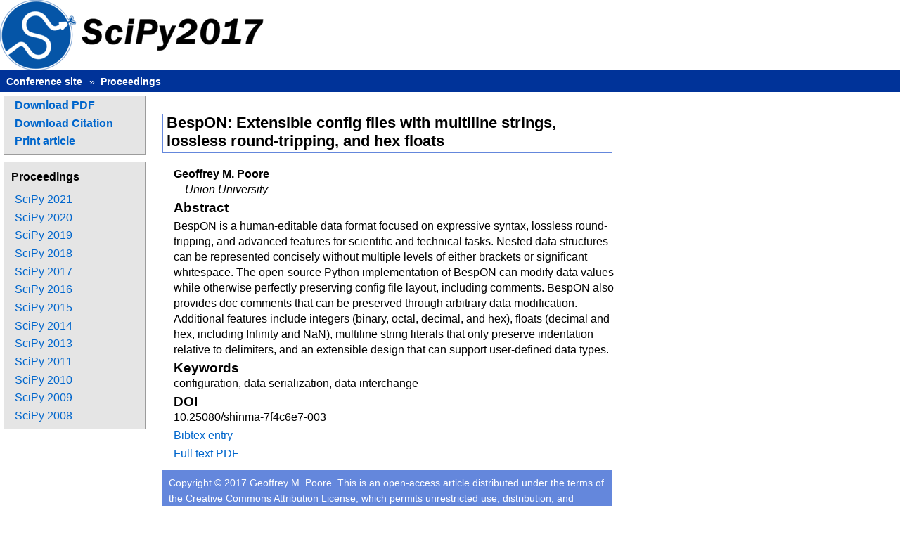

--- FILE ---
content_type: text/html
request_url: http://conference.scipy.org.s3-website-us-east-1.amazonaws.com/proceedings/scipy2017/geoffrey_poore.html
body_size: 5152
content:
<html>
<head>
    <meta content="text/html; charset=utf-8" http-equiv="content-type">
    <title>PROC. OF THE 16th PYTHON IN SCIENCE CONF. (SCIPY 2017)</title>
    <link rel="stylesheet" href="scipy-proc.css" type="text/css"/>
    <script type="text/javascript" src="http://conference.scipy.org/proceedings/proc_links.js"></script>
    <script type="text/javascript" src="http://conference.scipy.org/proceedings/google_analytics.js"></script>
    <meta name="citation_title" content="BespON:  Extensible config files with multiline strings, lossless round-tripping, and hex floats"/>
    <meta name="citation_author" content="Geoffrey M. Poore" />
    <meta name="citation_publication_date" content="2017" />
    <meta name="citation_conference_title" content="Proceedings of the 16th Python in Science Conference" />
    <meta name="citation_journal_title" content="Proceedings of the 16th Python in Science Conference" />
    <meta name="citation_firstpage" content="12" />
    <meta name="citation_lastpage" content="19" />
    <meta name="citation_pdf_url" content="http://conference.scipy.org/proceedings/scipy2017/pdfs/geoffrey_poore.pdf" />
    <meta name="citation_doi" content="10.25080/shinma-7f4c6e7-003"
</head>

<body>
  <div style="padding: 0 0 0 0; border: 0 0 0 0; margin: 0 0 0 0;" class="midHeader">
  <div style="padding: 0 0 0 0; border: 0 0 0 0; margin: 0 0 0 0;" id="locationline">
      <div style="padding: 0 0 0 0; border: 0 0 0 0; margin: 0 0 0 0;" id="logo">
      <a style="padding: 0 0 0 0; border: 0 0 0 0; margin: 0 0 0 0;" href="/">
      <img src="logo.png" style="padding: 0 0 0 0; border: 0 0 0 0; margin: 0 0 0 0;" alt="SciPy 2017 Conference">
      </a>
      </div>
  </div>
  </div>
  <div class="subHeader">
    <span id="breadcrumbs">
	<a href="/" class="menu">Conference site</a>

	»
	<a href="/proceedings" class="menu">Proceedings</a>
    </span>
</div>

<div id="sidebar">
    <div class="sidepanel">
    <ul id="navibar">
        <li class="download icon"> <a href="pdfs/geoffrey_poore.pdf" title="Download article PDF"><strong>Download PDF</strong></a></li>
        <li class="download icon"> <a href="bib/geoffrey_poore.bib" title="Download citations"><strong>Download Citation</strong></a></li>
        <li class="print icon"><a href="pdfs/geoffrey_poore.pdf" onclick="window.print();return false;" title="Print"><strong>Print article</strong></a></li>
      </ul>
    </div>
    <div class="sidepanel">
    <a href="/proceedings"><h1>Proceedings</h1></a>
      <script>proc_versions();</script>
    </div>
</div> <!-- sidebar -->

<div id="page">
    <div id="main">
      <div id="content" dir="ltr">
        <div class="sidebar">

	<!-- The following is not included in static-generated pages -->
        </div>
        <div class="post">
	<span>
<h1>BespON:  Extensible config files with multiline strings, lossless round-tripping, and hex floats</h1>

<div id="content">
  <!---------------------------------------------------------->
  <p>
  <span class="auth"><b>Geoffrey M. Poore</b></span><br/>
  <span class="authors">Union University</span><br/>
  </p>
  <!---------------------------------------------------------->

<!---------------------------------------------------------->
<strong><big>Abstract</big></strong>
<p> <span class="abstract">
<p>
BespON is a human-editable data format focused on expressive syntax,
lossless round-tripping, and advanced features for scientific and technical
tasks.  Nested data structures can be represented concisely without
multiple levels of either brackets or significant whitespace.  The
open-source Python implementation of BespON can modify data values while
otherwise perfectly preserving config file layout, including comments.
BespON also provides doc comments that can be preserved through
arbitrary data modification.  Additional features include integers (binary,
octal, decimal, and hex), floats (decimal and hex, including Infinity and
NaN), multiline string literals that only preserve indentation relative to
delimiters, and an extensible design that can support user-defined data
types.
</p>
</p>
<!---------------------------------------------------------->

<!---------------------------------------------------------->
<strong><big>Keywords</big></strong>
<p> <span class="keywords"> configuration, data serialization, data interchange</span>
</p>
<strong><big>DOI</big></strong>
<p> <span class="doi"> 10.25080/shinma-7f4c6e7-003</span>
</p>
<!---------------------------------------------------------->

<!---------------------------------------------------------->
<p>
<span class="bibtex"><a href="bib/geoffrey_poore.bib">Bibtex entry</a></span>
</p>
<p>
<span class="pdf"><a href="pdfs/geoffrey_poore.pdf">Full text PDF</a></span>
</p>
<!---------------------------------------------------------->

</div>

<div id="footer">
<p>
Copyright &copy; 2017 Geoffrey M. Poore.
This is an open-access article distributed under the terms of the Creative Commons Attribution License, which permits unrestricted use, distribution, and reproduction in any medium, provided the original author and source are credited.
</p>

</body>

</html>


--- FILE ---
content_type: text/css
request_url: http://conference.scipy.org.s3-website-us-east-1.amazonaws.com/proceedings/scipy2017/scipy-proc.css
body_size: 342
content:
@import "common.css";
@import "screen.css";

body {
  font-family: Verdana, sans-serif;
}

#content {
  width: 40em;
  padding: 0.5em 1em 0.5em 1em;
}

.title {
  float: left;
}

.pagenr {
  float: right;
}

.authors {
   font-style: italic;
   padding-left: 1em;
}

.abstract {
   width: 80ex;
   text-align: justify
   padding-left: 1em;
}


--- FILE ---
content_type: text/css
request_url: http://conference.scipy.org.s3-website-us-east-1.amazonaws.com/proceedings/scipy2017/common.css
body_size: 4437
content:
/  common.css of MoinMoin theme "sinorca4moin" by David Linke.
    $Id: common.css 102 2006-08-30 16:12:16Z linke $
*/

html {
	background-color: white;
	color: black;
	font-family: Verdana, Helvetica, Arial, sans-serif;
	font-size: 0.75em;
	line-height: 1.25em;
	margin: 0;
	padding: 0;
}

/* Headings */

h1, h2, h3, h4, h5 {
	margin: 1em 0 0.5em 0;
	padding: 0px 5px 2px;
        font-weight: bold;
	color: black;
	line-height: 1.2em;
	border-bottom: 2px solid rgb(100,135,220);
	border-left: 1px solid rgb(100,135,220);
}	
 
h1 {font-size: 1.4em;}
h2 {font-size: 1.25em;}
h3 {font-size: 1.15em;}
h4, h5 {font-size: 1em;}

/* title of the current wiki-page should not be displayed as list */
#pagelocation {
    margin: 0;
    font-size: 2em;
    line-height: 1.0em;
}
    #pagelocation li {
/*    display: inline;*/
    list-style: none;
}

li p {
	margin: .25em 0;
}

li.gap {
	margin-top: 0.5em;
}

a, img, img.drawing {
	border: 0;
}

dt {
	font-weight: bold;
}

/* fix problem with small font for inline code */
tt {
	font-size: 1.25em;
}

pre {
	padding: 5px;
	border: 1px solid #c0c0c0;
	font-family: courier, monospace;
	white-space: pre;
	/* begin css 3 or browser specific rules - do not remove!
	see: http://forums.techguy.org/archive/index.php/t-249849.html */
    	white-space: pre-wrap;
	word-wrap: break-word;
	white-space: -moz-pre-wrap;
	white-space: -pre-wrap;
	white-space: -o-pre-wrap;
	/* end css 3 or browser specific rules */
}

table {
	margin: 0.5em 0;
	font-size: 1em; /* Required to get correct size with GUI editor */
	border-collapse: collapse;
}

td
{
	padding: 0.25em;
	border: 1px solid #c0c0c0;
}

td p {
	margin: 0;
	padding: 0;
}

/* standard rule ---- */
hr {
	height: 2px;
	background-color: #c0c0c0;
	border: none;
}

/* custom rules ----- to ---------- */
.hr1 {height: 3px;}
.hr2 {height: 4px;}
.hr3 {height: 5px;}
.hr4 {height: 6px;}
.hr5 {height: 7px;}
.hr6 {height: 8px;}

/* Replacement for deprecated html 3 <u> element and html 4 <strike> */
.u {text-decoration: underline;}
.strike {text-decoration: line-through;}

.footnotes ul {
	padding: 0 2em;
	margin: 0 0 1em;
	list-style: none;
}

.footnotes li {
}


/* eye catchers */
.warning 
{
	color: red;
}

.error 
{
	color: red;
}

strong.highlight 
{
	background-color: #ffcc99;
	padding: 1pt;
}


/* Recent changes */

div.recentchanges table {
	border: 1px solid #e5e5e5; 
}

.recentchanges p {
	margin: 0.25em;
}

.recentchanges td {
	border: none;
	border-top: 1px solid #e5e5e5;
	border-bottom: 1px solid #e5e5e5;
	vertical-align: top;
}

.rcdaybreak {
	background-color: #E5E5E5;
}

.rcdaybreak td a {
	font-size: 0.88em;
}

.rcicon1, .rcicon2 {
	text-align: center;
}

.rcpagelink {
	width: 33%;
}

.rctime {
	font-size: 0.88em;
	white-space: nowrap;
}

.rceditor {
	white-space: nowrap;
	font-size: 0.88em;
}

.rccomment {
	width: 66%;
	color: gray;
	font-size: 0.88em;
}

.rcrss {
	float: right;
}

.recentchanges[dir="rtl"] .rcrss {
	float: left;
}

/* User Preferences */

.userpref table, .userpref td {
	border: none;
}

/* CSS for new code_area markup used by Colorizer and ParserBase */

div.codearea { /* the div makes the border */
	margin: 0.5em 0;
	padding: 0;
	border: 1pt solid #AEBDCC;
	background-color: #F3F5F7;
	color: black;
}

div.codearea pre { /* the pre has no border and is inside the div */
	margin: 0;
	padding: 10pt;
	border: none;
}

a.codenumbers { /* format of the line numbering link */
	margin: 0 10pt;
	font-size: 0.85em;
	color: gray;
}

/* format of certain syntax spans */
div.codearea pre span.LineNumber {color: gray;}
div.codearea pre span.ID         {color: #000000;}
div.codearea pre span.Operator   {color: #0000C0;}
div.codearea pre span.Char       {color: #004080;}
div.codearea pre span.Comment    {color: #008000;}
div.codearea pre span.Number     {color: #0080C0;}
div.codearea pre span.String     {color: #004080;}
div.codearea pre span.SPChar     {color: #0000C0;}
div.codearea pre span.ResWord    {color: #A00000;}
div.codearea pre span.ConsWord   {color: #008080; font-weight: bold;}
div.codearea pre span.Error      {color: #FF8080; border: solid 1.5pt #FF0000;}
div.codearea pre span.ResWord2   {color: #0080ff; font-weight: bold;}
div.codearea pre span.Special    {color: #0000ff;}
div.codearea pre span.Preprc     {color: #803999;}

/* pageinfo */
.info {
    float: right;
    font-size: 0.8em;
    font-style:italic;
    color: gray;
}

#pageinfo {
    margin-top: 2em;
}


--- FILE ---
content_type: text/css
request_url: http://conference.scipy.org.s3-website-us-east-1.amazonaws.com/proceedings/scipy2017/screen.css
body_size: 10814
content:
/* screen.css of MoinMoin theme "sinorca4moin" by David Linke.
    $Id: screen.css 104 2006-08-30 20:41:40Z linke $
*/

/* ##### Common Styles ##### */

body {
  color: black;
  margin: 0;
  padding: 0;
  line-height: 1.0em;
}

a {text-decoration: none;
}


/* ##### Header ##### */
.superHeader {
  color: white;
  background-color: rgb(100,135,220);
  height: 2.4em;
  font-size: 0.8em;
}

.superHeader a {
  color: white;
  text-decoration: none;
}

.superHeader a:hover {
  text-decoration: underline;
}

.superHeader ul {
  display: inline;
}

.superHeader li {
  display: inline;
  padding: 0;
  margin: -10px;
}

.superHeader .left {
  text-align: left;
  float: left;
  margin: 0.5ex 0px 0.5ex;
  padding: 0 0 0 10px;
  display: inline; /* forces IE to calc correct margin */
}

.superHeader .right {
  text-align: right;
  float: right;
  margin: 0.5ex 10px 0.5ex 0px;
  padding 0;
  display: inline; /* forces IE to calc correct margin */
}

.midHeader {
  color: rgb(39,78,144);
/*  background-color: rgb(140,170,230); */  /* should be color of logo background */
  margin: 0;
  font-size: 3.2em;
  font-weight: normal;
  line-height: 1.4em;
}

.midHeader a {
  text-decoration: none;    
  color: rgb(39,78,144);
  margin: 5px 0px 5px 10px;
}

#logo {
  /* contains image and/or text link */
  display: inline;
}

#logo img {
  /* logo image */
  vertical-align: bottom;
  margin: 5px 0px 5px 0px;
}

#username {
  white-space: nowrap;
}

#username ul {
  list-style-type: none;
  list-style-position: outside;
  margin: 0 0 5px 0;
  padding: 0;
}

#username li {
  padding: 0.1ex 15px;
}

.subHeader {
  color: white;
  background-color: rgb(0,51,153);
  font-size: 0.9em;
  margin: 0;
  padding: 1ex 1ex 1ex 1.5mm;
}

.subHeader a {
  color: white;
  background-color: transparent;
  text-decoration: none;
  font-weight: bold;
  margin: 0;
  padding: 0 0.75ex 0 0.5ex;
}  

.subHeader a:hover {
  text-decoration: underline;
}

.superHeader .highlight, .subHeader .highlight {
  color: rgb(253,160,91);
}


/* ##### Side Bar ##### */

#sidebar {
/*  margin: 5px, 0px;*/
  float: left;
/*  background-color: green; for debugging IE surprises*/
  width: 212px;
  padding: 0;	
  overflow: hidden;
  display: inline; /* forces IE to calc correct margin */
}

#sidebar a {
  color: rgb(0,102,204);
  background-color: transparent;
  text-decoration: none;
  margin: 0;
  padding: 0.25em 0;
  display: block;
}

#sidebar .current {
  color: black;
  background-color: white;
  border: 1px solid rgb(253,160,91);
}

#sidebar a:hover {
  color: white;
  background-color: rgb(100,135,220);
  text-decoration: none;
}

.sidepanel {
  margin: 5px;
  float: left;
  width: 200px;	
  border: 1px solid #9c9c9c;
  background: #e5e5e5;
  overflow: hidden; /* new 18:11 */
  display: inline; /* forces IE to calc correct margin */
}

.sidepanel h1 {
  margin: 0;
  padding: 0.4em 10px;
  border: none;
  font-size: 1em;
  color: black;
}

.sidepanel li {
  margin: 0;
  padding: 0.1ex 15px;
}

.sidepanel ul {
  list-style-type: none;
  list-style-position: outside;
  margin: 0 0 5px 0;
  padding: 0;
}

.actionsmenu {
  width: 180px;
}


/* ===== Iconbar ===== */
#iconbar {
  float: right;
  margin: 10px 0px;
  padding: 0;
  white-space: nowrap;
}

*[dir="rtl"] #iconbar {
  float: right;
  margin: 5px 10px 5px 0;
}

#iconbar li {
  display: inline;
}

#iconbar img {
  padding: 1px;
}


/* title of the current wiki-page */
#pagelocation {
  padding: 10px 0;
  color: rgb(100,135,220);
}


/* ##### Main Copy ##### */

#page {
  color: black;
  background-color: transparent;
/*  background-color: yellow; for debugging IE surprises*/
/*  text-align: justify;*/
  line-height: 1.4em;
  margin: 0 10px 10px 215px;
  padding: 0px 0px 10px 0px;
}

#page p {
  margin: 0 0 0.25em 0;
  padding: 0;
}

/* Use same margin for normal list item as for li p (see common.css) */
#page li {
  padding: 0;
  margin: 0.25em 0;
}

#page a {
  color: rgb(0,102,204);
  background-color: transparent;
}

#page a.nonexistent, a.badinterwiki {
  color: #900000;
  border-bottom: dotted 1px;
}

#page a:hover {
  text-decoration: underline;
}

dl {
  margin: 1em 1ex 2em 1ex;
  padding: 0;
}

dt {
  font-weight: bold;
  margin: 0 0 0 0;
  padding: 0;
}

dd {
  margin: 0 0 0.5em 1em;
  padding: 0;
}

pre {
  background-color: #FFF8ED;
}

/* ##### Footer ##### */

#footer {
  color: white;
  background-color: rgb(100,135,220);
  font-size: 0.9em;
  margin: 0;
  padding: 1ex 2.5mm;
  clear: both;
}

#footer a {
  color: white;
  background-color: transparent;
  text-decoration: underline ;
}

#footer a:hover {
  text-decoration: none;
}


/* DL addition from rightsidebar/classic/modern screen.css*/

#pagetrail {
  clear: left;
  margin: 0;
  padding: 0;
  font-size: 0.8em;
  height: 2em;
  border-bottom: 1px solid rgb(153,153,153);
}

*[dir="rtl"] #pagetrail {
  clear: right;
}

/* for broken IE */ 
* html #pagetrail li {
  border-right: 1px solid #AAA;
  padding: 0 0.3em 0 0;
}

#pagetrail li  {
  float: left;
  display: block;
  margin: 2px 0 3px 5px;
  padding: 0 2px;
}

*[dir="rtl"] #pagetrail li {
  float: right;
}

#pagetrail a {
  text-decoration: none;
  color: rgb(0,102,204);
}

/* XXX Warning: non-ascii characters! */
#pagetrail li:after {
  content: " »";
}
#pagetrail li:last-child:after {
  content: "";
}

#searchform {
  float: right;
  margin: 5px 10px 0px;
  padding: 0;
  white-space: nowrap;
  display: inline;
}

*[dir="rtl"] #searchform {
  float: left;
}

#searchform form div {
  display: inline;
}

.editbar form, .editbar form div {
    display: inline;
    text-align: center;
}

#message {
  margin: 10px 10px 5px 215px;
  padding: 0.5ex;
  background-color: #FFFFA0;
  border: 2px solid red;
  line-height: 1.2em;
}

#message p{
  margin: 0;
}

#message a{
  margin: 0;
  color: rgb(0,102,204);
}

/* We use here dumb css1 ids because of IE suckiness */
#editor-comment {width: 70%;}
#editor-textarea {width: 99%;}

#pagebottom {
/*  clear: both;*/
}

#preview {
  border: 2px solid #e5e5e5;
  padding: .5em;
  background: url(../img/draft.png);
}

.diff {
  width:99%;
}

.diff-title {
  background-color: #C0C0C0;
}

.diff-added {
  background-color: #E0FFE0;
  vertical-align: sub;
}

.diff-removed {
  background-color: #FFFFE0;
  vertical-align: sub;
}

.diff-added span {
  background-color: #80FF80;
}

.diff-removed span {
  background-color: #FFFF80;
}

.searchresult dd span {
  font-weight: bold;
}

#version{
  margin: 5px 5px;
  padding: 0px;
  text-align: center;
  font-size: 1em; 
  color: #6C7680;
}

#credits{
  margin: 5px 5px;
  padding: 0px;
  text-align: center;
  font-size: 1em; 
}

#timings{
  margin: 5px 0px;
  padding: 0;
  text-align: center;
  font-size: 0.8em; 
  color: #6C7680;
}
#credits li {
  display: inline;
  padding: 0 10px;
}

#timings li {
  display: inline;
  padding: 0 5px;
}

#credits img {
  vertical-align: middle;
}

/* MonthCalendar css */

/* days without and with pages linked to them */
a.cal-emptyday {
  color: #777777;
  text-align: center;
}
a.cal-usedday {
  color: #000000;
  font-weight: bold;
  text-align: center;
}
/* general stuff: workdays, weekend, today */
td.cal-workday {
  background-color: #DDDDFF;
  text-align: center;
}
td.cal-weekend {
  background-color: #FFDDDD;
  text-align: center;
}
td.cal-today {
  background-color: #CCFFCC;
  border-style: solid;
  border-width: 2pt;
  text-align: center;
}
/* invalid places on the monthly calendar sheet */
td.cal-invalidday {
  background-color: #CCCCCC;
}
/* links to prev/next month/year */
a.cal-link {
  color: #000000;
  text-decoration: none;
}
th.cal-header {
  background-color: #DDBBFF;
  text-align: center;
}

/* for MonthCalendar mouseover info boxes */
TABLE.tip {
  color: black;
  background-color: #FF8888;
  font-size: small;
  font-weight: normal;
  border-style: solid;
  border-width: 1px;
}

TH.tip {
  background-color: #FF4444;
  font-weight: bold;
  text-align: center;
}

TD.tip {
  text-align: left;
}
*[dir="rtl"] TD.tip {
  text-align: right;
}

/* end MonthCalendar stuff */


/* Spans for line-anchors - uses * html hack so that the rule only applies to
 * IE (where omitting the "display: none" triggers rendering bugs).
 */
* html span.anchor { display: none; }

/* IE6 has a bug with rendering of float elements. We workaround this bug by
 * assigning those elements a height attribute because we currently don't know
 * a better solution. This results in IE calculating the correct height of the
 * characters and displaying them correctly. We don't know any negative side
 * effects of this workaround:
 */
/** html div#page { height: 0.001%; } this breaks sinorca4moin on IE6.0! */

* html div#header, html form#editor { height: 0.001%; }

/* Content Sidebar */

#content .sidebar {float: right; width: 200px; margin: 0 0 20px 20px;
    padding: 0; font-size: 0.85em;}
#content[dir="rtl"] .sidebar {float: left; margin: 0 20px 20px 0;}
#content .sidebar p {text-align: left;}
#content[dir="rtl"] .sidebar p {text-align: right;}
/* All headings use darker blue and some white space above */
#content .sidebar h3, #content .sidebar h4 {margin: 1.5em 0 0 0; 
    padding: 2px 8px; background: #B8C5D9;}
#content .sidebar *:first-child {margin-top: 0}
/* all block elements use light blue background */
#content .sidebar ul, #content .sidebar ol, #content .sidebar p, #content .sidebar table, #content .sidebar div {
    background: #F2F4F7;}
#content .sidebar ul, #content .sidebar ol {margin: 0; padding: 0;}
/* Paragraphs and list items separated with bottom border */
#content .sidebar p, #content .sidebar li {margin: 0; padding: 4px 8px;
    border-bottom: 1pt solid #E6EAF0;}
#content .sidebar li { display: block;}
#content .sidebar li p {margin: 0; padding: 0; border: none;}

/* Content Figures 

Default figure float to the end of the page. Left of right classes float to the left or right :-)
*/
#content .figure {float: right; margin: 0 0 0 20px; padding: 0; 
    font-size: 0.85em;}
#content[dir="rtl"] .figure {float: left; margin: 0 20px 0 0;}
#content .figure.left {float: left; margin: 0 20px 0 0;}
#content .figure.right {float: right; margin: 0 0 0 20px;}
#content .figure p {margin: 0; text-align: center; font-weight: bold;}



--- FILE ---
content_type: application/javascript; charset=utf-8
request_url: http://conference.scipy.org/proceedings/proc_links.js
body_size: -11
content:
function proc_versions() {
  var versions = [
    '2021',
    '2020',
    '2019',
    '2018',
    '2017',
    '2016',
    '2015',
    '2014',
    '2013',
    '2011',
    '2010',
    '2009',
    '2008',
  ];
  var proc_url = 'https://proceedings.scipy.org/';
  document.write('<ul id="navibar">');

  for (i = 0; i < versions.length; i++) {
    document.write('<li class="wikilink">');
    document.write(
      '<a href="' + proc_url + versions[i] + '">SciPy ' + versions[i] + '</a>'
    );
    document.write('</li>');
  }

  document.write('</ul>');
}
